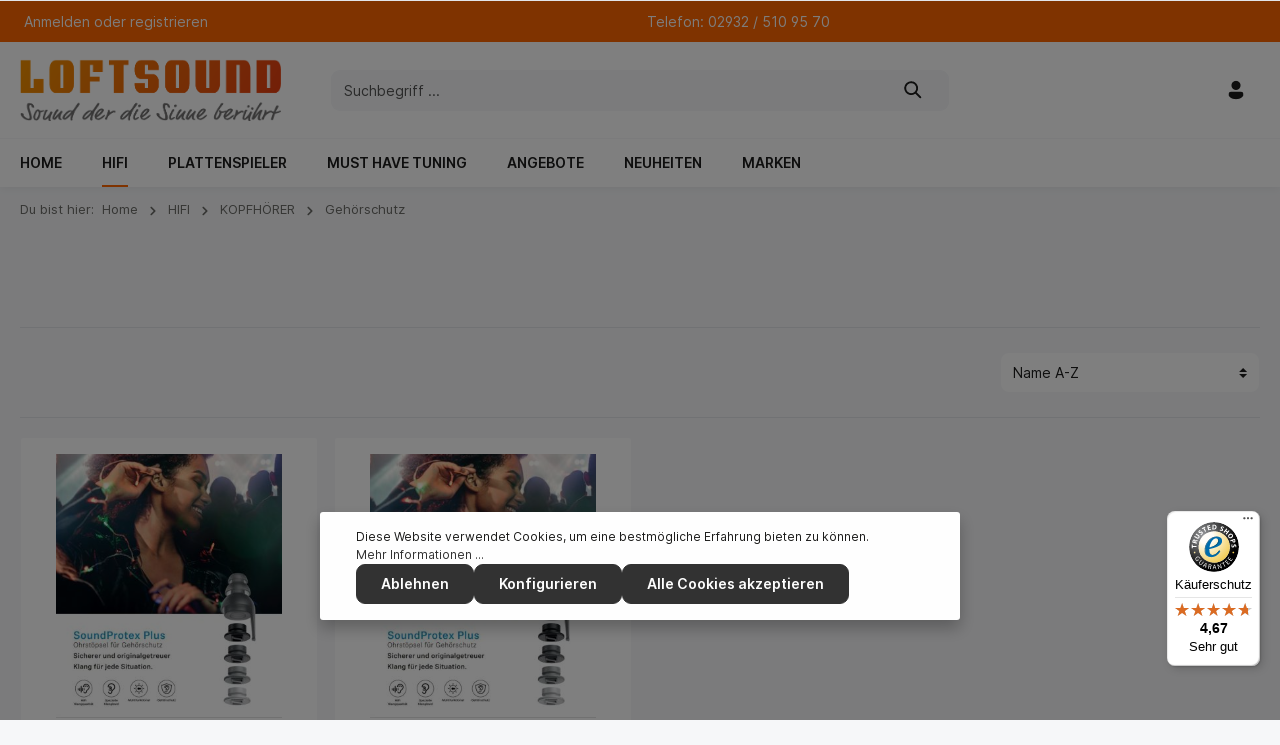

--- FILE ---
content_type: text/javascript
request_url: https://widgets.trustedshops.com/js/XAF20FD948F3E41C69BEA26ABD6858844.js
body_size: 1478
content:
((e,t)=>{const r={shopInfo:{tsId:"XAF20FD948F3E41C69BEA26ABD6858844",name:"LOFTSOUND",url:"www.loftsound.de/shop",language:"de",targetMarket:"DEU",ratingVariant:"WIDGET",eTrustedIds:{accountId:"acc-0545dd39-183f-498f-9df3-e45b1b9d8c6f",channelId:"chl-ffcee274-c850-46ce-8a54-eafa49f3c456"},buyerProtection:{certificateType:"CLASSIC",certificateState:"PRODUCTION",mainProtectionCurrency:"EUR",classicProtectionAmount:100,maxProtectionDuration:30,plusProtectionAmount:2e4,basicProtectionAmount:100,firstCertified:"2010-06-15 00:00:00"},reviewSystem:{rating:{averageRating:4.67,averageRatingCount:79,overallRatingCount:1077,distribution:{oneStar:2,twoStars:0,threeStars:5,fourStars:8,fiveStars:64}},reviews:[{average:5,buyerStatement:"Top!",rawChangeDate:"2026-01-15T09:49:57.000Z",changeDate:"15.1.2026",transactionDate:"1.1.2026"},{average:5,buyerStatement:"Wie immer alles perfekt !",rawChangeDate:"2025-12-31T11:42:18.000Z",changeDate:"31.12.2025",transactionDate:"17.12.2025"},{average:5,buyerStatement:"Das Lavardin CMR - Netzkabel ist eine echte Bereicherung bei meinem Röhrenverstärker und Phono röhrenverstärker. Ich empfinde den mehr an Klang (deutlich hörbar) klarer, detaillierter und räumlicher. Es macht nochmals mehr Spaß diese Klang -Bühne zu hören.",rawChangeDate:"2025-12-28T10:47:26.000Z",changeDate:"28.12.2025",transactionDate:"11.12.2025"}]},features:["GUARANTEE_RECOG_CLASSIC_INTEGRATION","SHOP_CONSUMER_MEMBERSHIP","DISABLE_REVIEWREQUEST_SENDING","MARS_EVENTS","MARS_REVIEWS","MARS_PUBLIC_QUESTIONNAIRE","MARS_QUESTIONNAIRE"],consentManagementType:"OFF",urls:{profileUrl:"https://www.trustedshops.de/bewertung/info_XAF20FD948F3E41C69BEA26ABD6858844.html",profileUrlLegalSection:"https://www.trustedshops.de/bewertung/info_XAF20FD948F3E41C69BEA26ABD6858844.html#legal-info",reviewLegalUrl:"https://help.etrusted.com/hc/de/articles/23970864566162"},contractStartDate:"2010-02-19 00:00:00",shopkeeper:{name:"Markus Kampschulte",street:"Kantstr. 20",country:"DE",city:"Arnsberg",zip:"59755"},displayVariant:"full",variant:"full",twoLetterCountryCode:"DE"},"process.env":{STAGE:"prod"},externalConfig:{trustbadgeScriptUrl:"https://widgets.trustedshops.com/assets/trustbadge.js",cdnDomain:"widgets.trustedshops.com"},elementIdSuffix:"-98e3dadd90eb493088abdc5597a70810",buildTimestamp:"2026-01-16T05:13:32.233Z",buildStage:"prod"},a=r=>{const{trustbadgeScriptUrl:a}=r.externalConfig;let n=t.querySelector(`script[src="${a}"]`);n&&t.body.removeChild(n),n=t.createElement("script"),n.src=a,n.charset="utf-8",n.setAttribute("data-type","trustbadge-business-logic"),n.onerror=()=>{throw new Error(`The Trustbadge script could not be loaded from ${a}. Have you maybe selected an invalid TSID?`)},n.onload=()=>{e.trustbadge?.load(r)},t.body.appendChild(n)};"complete"===t.readyState?a(r):e.addEventListener("load",(()=>{a(r)}))})(window,document);